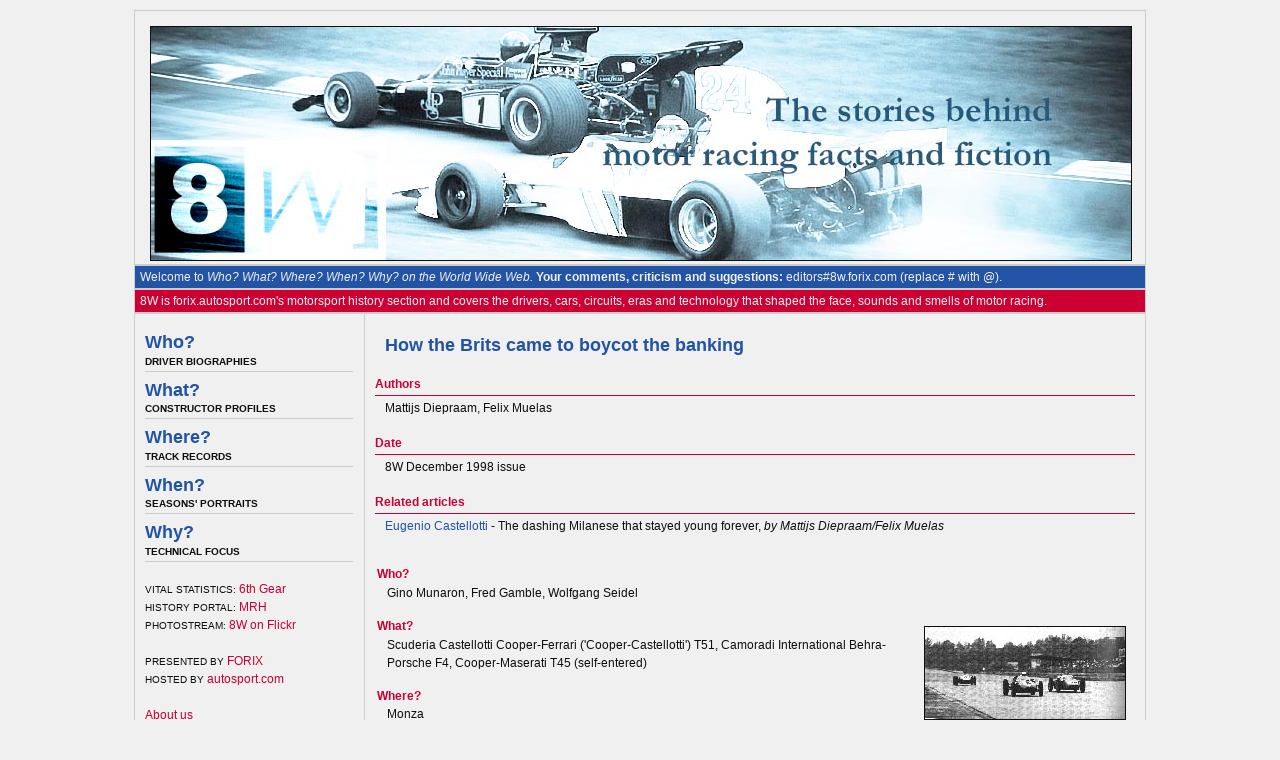

--- FILE ---
content_type: text/html
request_url: http://forix.autosport.com/8w/i60.html
body_size: 10072
content:
<!DOCTYPE html PUBLIC "-//W3C//DTD XHTML 1.0 Transitional//EN" "http://www.w3.org/TR/xhtml1/DTD/xhtml1-transitional.dtd">
<html xmlns="http://www.w3.org/1999/xhtml">

<head>
<title>8W - When? - 1960 Italian GP</title>
<meta name="description" content="Topic: 1960 Italian GP. Other subjects: British boycott, Gino Munaron, Fred Gamble, Wolfgang Seidel, Eugenio Castellotti. Authors: Mattijs Diepraam, Felix Muelas.">
<meta name="robots" content="index,follow" />
<meta name="revisit-after" content="1 days" />
<meta http-equiv="Content-Type" content="text/html; charset=iso-8859-1" />
<link rel="stylesheet" type="text/css" href="css/8w-new.css" />
</head>

<body>

<div id="wrapper">

<div id="header">

<a href="index.html"><img src="8wtop.jpg" alt="8W home" /></a>

</div>

<div id="info1">

<h5>Welcome to <em>Who? What? Where? When? Why? on the World Wide Web.</em> <strong>Your comments, criticism and suggestions:</strong> editors#8w.forix.com (replace # with @).</h5>

</div>

<div id="info2">

<h5>8W is forix.autosport.com's motorsport history section and covers the drivers, cars, circuits, eras and technology that shaped the face, sounds and smells of motor racing.</h5>

</div>

<div id="nav">

<h3><a href="who.html">Who?</a></h3>
<h4>DRIVER BIOGRAPHIES</h4>

<h3><a href="what.html">What?</a></h3>
<h4>CONSTRUCTOR PROFILES</h4>

<h3><a href="where.html">Where?</a></h3>
<h4>TRACK RECORDS</h4>

<h3><a href="when.html">When?</a></h3>
<h4>SEASONS' PORTRAITS</h4>

<h3><a href="why.html">Why?</a></h3>
<h4>TECHNICAL FOCUS</h4>

<div class="nav2">

<p>&nbsp;</p>
<p><span class="small">VITAL STATISTICS:</span> <a target="_blank" href="./6thgear/index.html">6th Gear</a></p>
<p><span class="small">HISTORY PORTAL: </span><a target="_blank" href="./mrh/index.html">MRH</a></p><p><span class="small">PHOTOSTREAM: </span><a target="_blank" href="http://www.flickr.com/photos/8w6thgear">8W on Flickr</a></p>
<p>&nbsp;</p>
<p><span class="small">PRESENTED BY</span> <a target="_blank" href="http://forix.autosport.com">FORIX</a></p>
<p><span class="small">HOSTED BY</span> <a target="_blank" href="http://www.autosport.com">autosport.com</a></p>
<p>&nbsp;</p>
<p><a href="aboutus.html">About us</a></p>
<p><a href="sources.html">Sources</a></p>
<p><a href="contribute.html">Want to contribute?</a></p>
<p><a href="copyright.html">Legal &amp; copyright</a></p>

</div>

</div>

<div id="main">

<h1>How the Brits came to boycot the banking</h1>

<h2>Authors</h2>

<ul>
<li>Mattijs Diepraam, Felix Muelas</li>
</ul>

<h2>Date</h2>

<ul>
<li>8W December 1998 issue</li>
</ul>

<h2>Related articles</h2>

<ul>
<li><a href="castellotti.html">Eugenio Castellotti</a> - The dashing Milanese that stayed young forever, <em>by Mattijs Diepraam/Felix Muelas</em></li>
</ul>

<table>
<tr>
<td width="540" align="left" valign="bottom">
<h6>Who?</h6>
<p>Gino Munaron, Fred Gamble, Wolfgang Seidel</p>

<h6>What?</h6>
<p>Scuderia Castellotti Cooper-Ferrari ('Cooper-Castellotti') T51,
Camoradi International Behra-Porsche F4, Cooper-Maserati T45 (self-entered)</p>

<h6>Where?</h6>
<p>Monza</p>

<h6>When?</h6>
<p>1960 Italian GP</p>
</td>
<td align="right" width="210"><a target="_blank" href="http://www.forix.com/driver.php?l=0&r=1928040200&c=49&p=1&o=1"><img src="varia/tn-gm-fg-ws-i60.jpg" alt="" /></a></td>
</tr>
</table>

<h6>Why?</h6>

<p>
The 1982 San Marino GP or the 1986 South African GP weren't the only World Championship races to be boycotted by a host of teams. But while these two boycotts had a political background - the first one internal FISA/FOCA politics, the second one protesting the <em>apartheid</em> regime - the 1960 Italian GP was boycotted by the British teams on safety grounds.
<br /><br />
This may sound strange for a motorsport era in which death was seen as a calculated risk. Safety campaigns like the one Jackie Stewart set out on six years later, were non-existent and regarded a pastime for the weakly-hearted anyway.
<br /><br />
The British teams had a valid reason though: the race was run over the legendary <a href="http://www.forix.com/ci.php?l=0&r=1955091100&c=0">10 km lay-out</a> which included the current track - without the later installed <em>variantes</em> of course - as well as the historic banked loop. Too fast and bumpy for a modern Grand Prix car, the British claimed, remembering the havoc that was wreaked the last time the banking was used in 1956.
<br /><br />
Road track and oval were intertwined in a clever eight-shape, with the wide start-and-finish straight divided overleaf. The right side took a right turn towards the west loop, taking the cars round to the east banking, at the end of which they entered the left-hand side of the Rettifilio, which ran all the way down to Curva Grande. They then followed the current track through the old Lesmos and at Serraglio ducked underneath the banking to enter the back straight. Through the Parabolica the field then returned to the right-hand side of the pits straight.
<br /><br />
The result of the boycott was a quite remarkable entry list indeed. Of course, the <a href="http://www.forix.com/gp.php?l=0&r=19600009&c=49&p=2&o=1">Scuderia Ferrari</a> turned out with a <a href="http://www.forix.com/gp.php?l=0&r=19600009&c=49&p=1&o=1">full fleet of cars</a> at their home track - <em>noblesse oblige</em>, as they say - and Porsche fielded two cars for Herrmann and Barth, but the rest of the field mainly consisted of one-time lucky contenders to make up the 16-car entry.
<br /><br />
Rare bird spotters had quite a field day. We had Piero Drogo in an F2 Cooper-Climax, Scuderia Centro Sud entered a Cooper-Maserati for Alfonso Thiele, there was Brian Naylor's JBW, British ex-pat Vic Wilson raced an old Cooper for Equipe Prideaux/Dick Gibson, while a certain Arthur
Owen ran a self-entered T45 and big-sized Brit Horace Gould took his 250F out of its moth balls, only to be a non-starter due to crossed fuel lines.
<br /><br />
Here, three more of these rare birds are seen entering the main straight. In the back we see another self-entered T45, this time occupied by German Wolfgang Seidel. A gentleman sportscar driver, Seidel had been entering GPs on and off in the past, first in 1953 in one of the home-built Veritases, then twice in 1958 for Scuderia Centro Sud and once in Rob Walker's F2 Cooper at his home race. The widely boycotted race seemed the perfect opportunity to take his own Cooper to Monza. Seidel had his longest run in GP racing the following season, when Scuderia Colonia - the team that fielded Drogo on this occasion - entered him for five races.
<br /><br />
On the right is Fred Gamble's Behra-Porsche entered by Camoradi International. This shady outfit was partly Gamble's brainchild, which he formed in cooperation with American entrepeneur Lloyd 'Lucky' Casner. After dabbling with Maserati and Corvette sportscars, entering Le Mans and finishing a creditable 10th, the pair got their hands on an <a href="http://www.forix.com/driver.php?l=0&r=1926111100&c=49&p=1&o=1">ex-Teresa de Filippis F2 Behra-Porsche</a>, <a href="behra.html">Jean Behra's</a> dream design that tragically killed the French legend in a support race of the 1959 German GP at the dangerous banked Avus track in Berlin - a mere month after being shown the door at Ferrari by a livid team manager Tavoni. Casner and Gamble entered the Behra-Porsche in several F2 races like Chimay - where they got Hans Herrmann to drive it, who put it on pole! - and Solitude, where Casner himself took the wheel and duly failed to qualify.
<br /><br />
At the beginning of the season, <a href="gregory.html">Masten Gregory</a> raced the car in Argentina. He returned with the team's newly-acquired Cooper in 1961, while Casner entered several non-championship races in his new Lotus. Although both Casner and Gamble raced strictly for fun, the latter was definitely the better driver. Still he was surprised to be let in by the organizers of the Italian GP, who were desperate to attract entrants for their race. The Camoradi team were even offered $ 1000 to join!
<br /><br />
The race itself brought more surprises, as it saw Gamble run out of fuel on the track, walk back to the pits and return to his stricken car with a 5-gallon jerrycan of petrol! Eventually he finished 10th and last.
<br /><br />
Which leaves the car in front.
<br /><br />
Italian Gino Munaron had been entered by the Scuderia Castellotti for three other races of the 1960 season, but with the Brits absent from the Monza entry he had a chance to run at the front. Castellotti's Coopers were powered by Ferrari Squalo engines, renamed Castellottis, to show the
difference with the 625LM-powered T45 that Peter Lovely entered at the 1960 US GP at Riverside. So Sauber-Petronas isn't the only team in history to rebadge their customer Ferraris...
<br /><br />
Munaron's one-off team mates for the race were Giorgio Scarlatti (in a Maserati-engined T51) and Giulio Cabianca, who followed three works Ferraris home in fourth, edging out the F2 Ferrari of Von Trips. In a sense, Cabianca was the star of the race, qualifying fourth and holding his position the entire race - the true high point of his career.
<br /><br />
It was a Castellotti car as well that spelled the end of his life, however, when Cabianca got involved in a freak accident during the 1961 Modena GP: after he lost control of his Cooper somehow the car got underneath the guard rails and careered onto public road, where it hit a passing taxi cab, killing Cabianca and the cab's three occupants instantly.
<br /><br />
It was also the place where <a href="castellotti.html">Eugenio Castellotti</a> died three years earlier after returning to Europe to test for Ferrari, hot from a famous sportscar win at the Buenos Aires 1000 kms. When the news reached his Buenos Aires co-winner Cesare Perdisa it prompted his immediate retirement.
</p>

</div>

</div>

</body>
</html>


--- FILE ---
content_type: text/css
request_url: http://forix.autosport.com/8w/css/8w-new.css
body_size: 4050
content:
* { padding: 0; margin: 0; }

body {background: #f0f0f0 repeat-x 0 100%;font-family: arial,verdana,sans-serif}

p, ul, ol {margin: 0 0 1.5em; font-family: arial,verdana,sans-serif; font-size: 12px; font-style: normal; line-height: 18px; color: #0f0f0f}
p {padding-left: 10px}
p.c3 {text-align: justify}
p.c2 {text-align: right}
p.c1 {text-align: center}
h1 {font-size: 18px; font-style: normal; font-weight: bold; line-height: 24px; padding: 0.5em 0 0.2em 0;font-family: arial,verdana,sans-serif; color: #2253A5; padding-left: 10px}
h2 {font-size: 12px; font-style: normal; font-weight: bold; line-height: 18px; padding: 0 0 0.2em 0;font-family: arial,verdana,sans-serif; margin: 1.2em 0 0.3em; color: #cc0033; border-bottom: 1px solid #cc0033}
h3 {font-size: 18px; font-style: normal; font-weight: bold; line-height: 18px; padding: 0.5em 0 0.2em 0;font-family: arial,verdana,sans-serif; color: #2253A5}
h4 {font-size: 10px; font-style: normal; font-weight: bold; line-height: 14px; padding: 0 0 0.2em 0;font-family: arial,verdana,sans-serif; color: #0f0f0f; border-bottom: 1px solid #ccc}
h5 {font-size: 12px; font-style: normal; font-weight: normal; line-height: 12px; padding: 0 0; font-family: arial,verdana,sans-serif; color: #f0f0f0}
h6 {font-size: 12px; font-style: normal; font-weight: bold; line-height: 12px; padding: 0 0;font-family: arial,verdana,sans-serif; margin: 1.2em 0 0.3em; color: #cc0033}
.small {font-size: 10px; font-style: normal; line-height: 14px; color: #0f0f0f}
.highlight {font-size: 12px; font-style: normal; line-height: 18px; color: #cc0033}
a,a:link,a:visited,a:hover,a:active {text-decoration: none} 
a,a:link,a:visited,a:active {color: #2253A5} 
a:hover {color: #cc0033}

ul {margin: .3em 0 1.5em 0; list-style-type: none}
ol {margin: .3em 0 1.5em 2.5em}
ul.related {margin-top: -1em}
li {line-height: 1.4em; padding-left: 10px; background: transparent no-repeat 0 0}
li.doc {background-position: 3px -500px}
ul.nomarker li {background:none;padding-left:0}

img {border: 1px solid #0f0f0f; margin: 5px}
.center-img {text-align:center; margin-top:0px; margin-bottom:15px; margin-left: 50px; margin-right: 50px; padding:0px}

#wrapper {margin: 0 auto; width: 1012px}

#header {color: #f0f0f0; width: 990px; float: left; padding: 10px; border: 1px solid #ccc; height: 233px; margin: 10px 0px 0px 0px; background: #f0f0f0}

#info1 {float: left; width: 1000px; color: #2253A5; padding: 5px; border: 1px solid #ccc; margin: 0px 0px 0px 0px; background-color:#2253A5}

#info2 {float: left; width: 1000px; color: #CC0033; padding: 5px; border: 1px solid #ccc; margin: 0px 0px 0px 0px; background-color:#cc0033}

#nav {float: left; color: #f0f0f0; border-left: 1px solid #ccc; border-top: 1px solid #ccc; background:#f0f0f0; margin: 0px 0px 0px 0px; padding: 10px; width: 208px}

.nav2 a:link,a:active,a:visited {color: #cc0033}
.nav2 a:hover {color: #2253A5}
.nav2 p {margin: 0 0 0 0; padding-left: 0px; font-family: arial,verdana,sans-serif; font-size: 12px; font-style: normal; line-height: 18px; color: #0f0f0f}

#main {float: right; color: #f0f0f0; border: 1px solid #ccc; background:#f0f0f0; margin: 0px 0px 10px 0px; padding: 10px; width: 760px; display: inline}
#main .body {font-family: Arial, Helvetica, sans-serif;font-size: 12px;font-style: normal;line-height: 18px;color: #0f0f0f}
#main .header {font-size: 18px; font-style: normal; font-weight: bold; line-height: 18px; padding: 0.5em 0 0.2em 0;font-family: arial,verdana,sans-serif; color: #2253A5}
#main .smallheader {font-size: 12px; font-style: normal; font-weight: bold; line-height: 18px; padding: 0 0 0.2em 0;font-family: arial,verdana,sans-serif; margin: 1.2em 0 0.3em; color: #cc0033; border-bottom: 1px solid #cc0033}

#main6 {float: right; color: #f0f0f0; border: 1px solid #ccc; background:#f0f0f0; margin: 0px 0px 10px 0px; padding: 10px; width: 760px; display: inline}
#main6 .body {font-family: Arial, Helvetica, sans-serif;font-size: 12px;font-style: normal;line-height: 18px;color: #0f0f0f}
